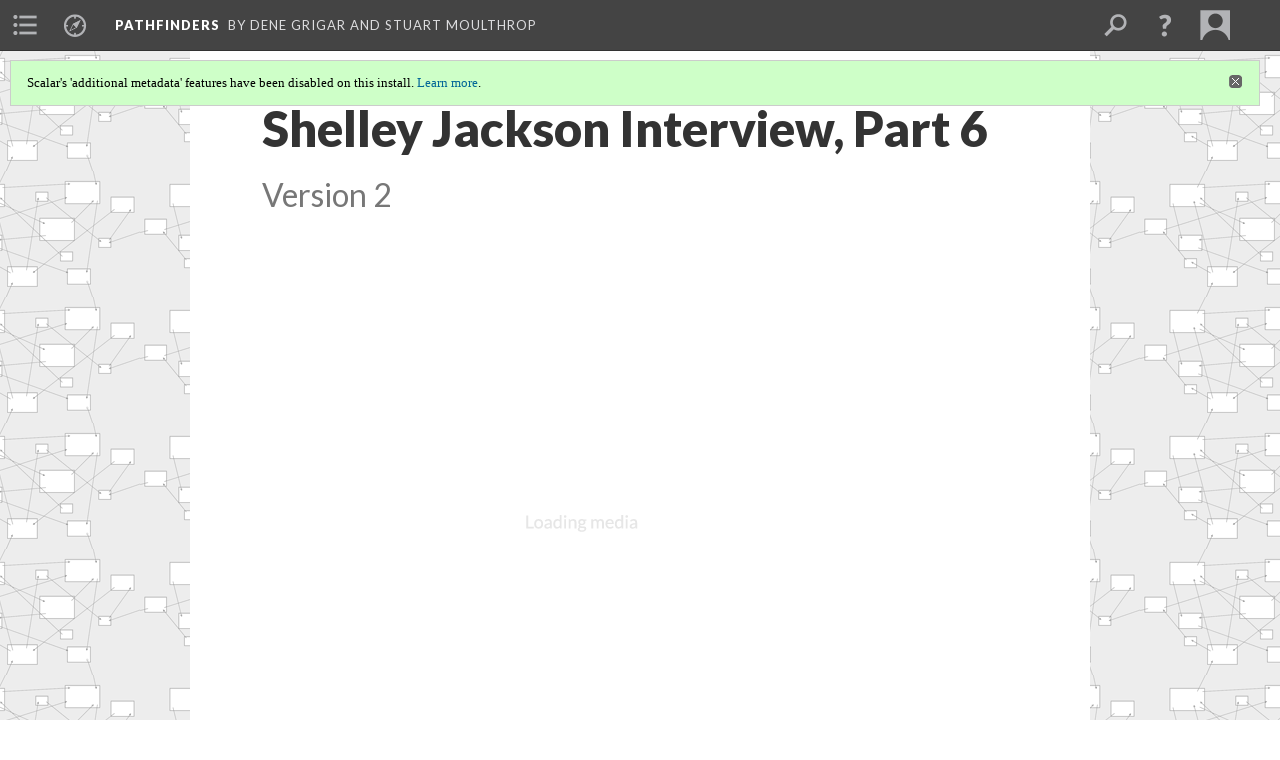

--- FILE ---
content_type: text/html; charset=UTF-8
request_url: https://scalar.usc.edu/works/pathfinders/shelley-jackson-interview-part-6.2
body_size: 43617
content:
<?xml version="1.0" encoding="UTF-8"?>
<!DOCTYPE html>
<html xml:lang="en" lang="en"
	xmlns:rdf="http://www.w3.org/1999/02/22-rdf-syntax-ns#"
	xmlns:rdfs="http://www.w3.org/2000/01/rdf-schema#"
	xmlns:dc="http://purl.org/dc/elements/1.1/"
	xmlns:dcterms="http://purl.org/dc/terms/"
	xmlns:ctag="http://commontag.org/ns#"
	xmlns:art="http://simile.mit.edu/2003/10/ontologies/artstor#"
	xmlns:sioc="http://rdfs.org/sioc/ns#"
	xmlns:sioctypes="http://rdfs.org/sioc/types#"
	xmlns:foaf="http://xmlns.com/foaf/0.1/"
	xmlns:owl="http://www.w3.org/2002/07/owl#"
	xmlns:ov="http://open.vocab.org/terms/"
	xmlns:oac="http://www.openannotation.org/ns/"
	xmlns:scalar="http://scalar.usc.edu/2012/01/scalar-ns#"
	xmlns:shoah="http://tempuri.org/"
	xmlns:prov="http://www.w3.org/ns/prov#"
	xmlns:exif="http://ns.adobe.com/exif/1.0/"
	xmlns:iptc="http://ns.exiftool.ca/IPTC/IPTC/1.0/"
	xmlns:bibo="http://purl.org/ontology/bibo/"
	xmlns:id3="http://id3.org/id3v2.4.0#"
	xmlns:dwc="http://rs.tdwg.org/dwc/terms/"
	xmlns:vra="http://purl.org/vra/"
	xmlns:cp="http://scalar.cdla.oxycreates.org/commonplace/terms/"
	xmlns:tk="http://localcontexts.org/tk/"
	xmlns:gpano="http://ns.google.com/photos/1.0/panorama/"
>
<head>
<title>Shelley Jackson Interview, Part 6</title>
<base href="https://scalar.usc.edu/works/pathfinders/shelley-jackson-interview-part-6.2" />
<meta name="description" content="The video file is saved as a high-quality 1280x720, compressed MPEG-4 Movie (.mp4) H.264 codec, with a high-quality audio track (.aac). The duration is 7:47 minutes, streaming from the Vimeo video-sharing site." />
<meta name="viewport" content="initial-scale=1, maximum-scale=1" />
<meta http-equiv="Content-Type" content="text/html; charset=UTF-8" />
<meta property="og:title" content="Pathfinders: Shelley Jackson Interview, Part 6" />
<meta property="og:site_name" content="Pathfinders" />
<meta property="og:url" content="https://scalar.usc.edu/works/pathfinders/shelley-jackson-interview-part-6" />
<meta property="og:description" content="The video file is saved as a high-quality 1280x720, compressed MPEG-4 Movie (.mp4) H.264 codec, with a high-quality audio track (.aac). The duration is 7:47 minutes, streaming from the Vimeo video-sharing site." />
<meta property="og:image" content="https://scalar.usc.edu/works/pathfinders/media/background.png" />
<meta property="og:type" content="article" />
<link rel="canonical" href="https://scalar.usc.edu/works/pathfinders/shelley-jackson-interview-part-6" />
<link rel="shortcut icon" href="https://scalar.usc.edu/works/system/application/views/arbors/html5_RDFa/favicon_16.gif" />
<link rel="apple-touch-icon" href="https://scalar.usc.edu/works/system/application/views/arbors/html5_RDFa/favicon_114.jpg" />
<link id="urn" rel="scalar:urn" href="urn:scalar:version:390905" />
<link id="view" href="plain" />
<link id="default_view" href="plain" />
<link id="primary_role" rel="scalar:primary_role" href="http://scalar.usc.edu/2012/01/scalar-ns#Media" />
<link id="terms_of_service" rel="dcterms:accessRights" href="http://scalar.usc.edu/terms-of-service/" />
<link id="privacy_policy" rel="dcterms:accessRights" href="http://scalar.usc.edu/privacy-policy/" />
<link id="scalar_version" href="2.6.9
" />
<link id="book_id" href="3041" />
<link id="parent" href="https://scalar.usc.edu/works/pathfinders/" />
<link id="approot" href="https://scalar.usc.edu/works/system/application/" />
<link id="flowplayer_key" href="#$095b1678109acb79c61" />
<link id="soundcloud_id" href="55070ba50cb72b8e26f220916c4d54a3" />
<link id="recaptcha2_site_key" href="6Lf3KioTAAAAAO6t462Rf3diixP1vprCIcGBTcVZ" />
<link id="recaptcha_public_key" href="6LcXg8sSAAAAAHH0MII0Enz8_u4QHQdStcJY1YGM" />
<link id="hypothesis" href="true" />
<link id="external_direct_hyperlink" href="true" />
<link id="google_maps_key" href="AIzaSyBOttvbPzBW47HCrZ24RZHaftXtHVwuvFU" />
<link id="harvard_art_museums_key" href="" />
<link id="CI_elapsed_time" href="0.2009" />
<link type="text/css" rel="stylesheet" href="https://scalar.usc.edu/works/system/application/views/melons/cantaloupe/css/reset.css" />
<link type="text/css" rel="stylesheet" href="https://scalar.usc.edu/works/system/application/views/melons/cantaloupe/css/bootstrap.min.css" />
<link type="text/css" rel="stylesheet" href="https://scalar.usc.edu/works/system/application/views/melons/cantaloupe/css/bootstrap-accessibility.css" />
<link type="text/css" rel="stylesheet" href="https://scalar.usc.edu/works/system/application/views/melons/cantaloupe/../../widgets/mediaelement/css/annotorious.css" />
<link type="text/css" rel="stylesheet" href="https://scalar.usc.edu/works/system/application/views/melons/cantaloupe/../../widgets/mediaelement/mediaelement.css" />
<link type="text/css" rel="stylesheet" href="https://scalar.usc.edu/works/system/application/views/melons/cantaloupe/css/common.css" />
<link type="text/css" rel="stylesheet" href="https://scalar.usc.edu/works/system/application/views/melons/cantaloupe/css/scalarvis.css" />
<link type="text/css" rel="stylesheet" href="https://scalar.usc.edu/works/system/application/views/melons/cantaloupe/css/header.css" />
<link type="text/css" rel="stylesheet" href="https://scalar.usc.edu/works/system/application/views/melons/cantaloupe/css/widgets.css" />
<link type="text/css" rel="stylesheet" href="https://scalar.usc.edu/works/system/application/views/melons/cantaloupe/css/responsive.css" />
<link type="text/css" rel="stylesheet" href="https://scalar.usc.edu/works/system/application/views/melons/cantaloupe/css/timeline.css" />
<link type="text/css" rel="stylesheet" href="https://scalar.usc.edu/works/system/application/views/melons/cantaloupe/css/timeline.theme.scalar.css" />
<link type="text/css" rel="stylesheet" href="https://scalar.usc.edu/works/system/application/views/melons/cantaloupe/css/screen_print.css" media="screen,print" />
<script type="text/javascript" src="https://scalar.usc.edu/works/system/application/views/arbors/html5_RDFa/js/jquery-3.4.1.min.js"></script>
<script type="text/javascript" src="https://www.google.com/recaptcha/api.js?render=explicit"></script>
<script type="text/javascript" src="https://scalar.usc.edu/works/system/application/views/melons/cantaloupe/js/bootstrap.min.js"></script>
<script type="text/javascript" src="https://scalar.usc.edu/works/system/application/views/melons/cantaloupe/js/jquery.bootstrap-modal.js"></script>
<script type="text/javascript" src="https://scalar.usc.edu/works/system/application/views/melons/cantaloupe/js/jquery.bootstrap-accessibility.js"></script>
<script type="text/javascript" src="https://scalar.usc.edu/works/system/application/views/melons/cantaloupe/js/main.js"></script>
<script type="text/javascript" src="https://scalar.usc.edu/works/system/application/views/melons/cantaloupe/js/jquery.dotdotdot.js"></script>
<script type="text/javascript" src="https://scalar.usc.edu/works/system/application/views/melons/cantaloupe/js/jquery.scrollTo.min.js"></script>
<script type="text/javascript" src="https://scalar.usc.edu/works/system/application/views/melons/cantaloupe/js/scalarheader.jquery.js"></script>
<script type="text/javascript" src="https://scalar.usc.edu/works/system/application/views/melons/cantaloupe/js/scalarpage.jquery.js"></script>
<script type="text/javascript" src="https://scalar.usc.edu/works/system/application/views/melons/cantaloupe/js/scalarmedia.jquery.js"></script>
<script type="text/javascript" src="https://scalar.usc.edu/works/system/application/views/melons/cantaloupe/js/scalarmediadetails.jquery.js"></script>
<script type="text/javascript" src="https://scalar.usc.edu/works/system/application/views/melons/cantaloupe/js/scalarindex.jquery.js"></script>
<script type="text/javascript" src="https://scalar.usc.edu/works/system/application/views/melons/cantaloupe/js/scalarhelp.jquery.js"></script>
<script type="text/javascript" src="https://scalar.usc.edu/works/system/application/views/melons/cantaloupe/js/scalarcomments.jquery.js"></script>
<script type="text/javascript" src="https://scalar.usc.edu/works/system/application/views/melons/cantaloupe/js/scalarsearch.jquery.js"></script>
<script type="text/javascript" src="https://scalar.usc.edu/works/system/application/views/melons/cantaloupe/js/scalarvisualizations.jquery.js"></script>
<script type="text/javascript" src="https://scalar.usc.edu/works/system/application/views/melons/cantaloupe/js/scalarstructuredgallery.jquery.js"></script>
<script type="text/javascript" src="https://scalar.usc.edu/works/system/application/views/melons/cantaloupe/js/scalarwidgets.jquery.js"></script>
<script type="text/javascript" src="https://scalar.usc.edu/works/system/application/views/melons/cantaloupe/js/scalarlenses.jquery.js"></script>
<script type="text/javascript" src="https://scalar.usc.edu/works/system/application/views/melons/cantaloupe/js/jquery.tabbing.js"></script>
<style>
/*body {background: #333 url("media/background.png") repeat !important; 
}*/

iframe {width: 100%;}

.page {max-width: 90rem;}

.body_copy {max-width: 90rem;}

.mediaObject img  {border: 2px solid black; !important }

.bg_screen {border: 0px solid black;}

ol.path_of   {
   font-family: 'Lato', Arial, sans-serif !important;
   font-weight: 500;
   font-size: 1.1em;
   margin: auto;
    width: 75%;
    list-style-type: none;
    list-style-type: decimal !ie; /*IE 7- hack*/
    padding: 0;
    counter-reset: li-counter;
}

ol.path_of > li {
    position: relative;
    margin-bottom: 15px;
    padding: 1em;
    background-color: #d1d1d1;
    border: 1px solid black;
    background-image: url(media/background.png);
    background-repeat: repeat-y;
    background-position: 110% 0%;
    background-size: 25%;
}


ol.path_of > li:before {
    position: absolute;
    top:-1px;
    left: -1em;
    width: 1em;
    height: 1em;
    font-size: 1.5em;
    line-height: 0.94;
    text-align: center;
    color: #f5f5f5;
    background-color: #464646;
    content: counter(li-counter);
    counter-increment: li-counter;
}


.fancyline:first-line {
font-size:1.2em;
font-weight: 500;
font-family: Georgia;
letter-spacing: 0.1em;
line-height: 2em;
display: inline-block;
margin-top: 2%;
}

pre {
    white-space: normal !important;
    word-wrap: break-word !important;
    word-break: keep-all !important;
}

h6  {
  display: block;
  width: 90% !important;
  margin: 5% auto !important;
  padding: 5% !important;
  font-size: 1em !important;
  line-height: 1.3 !important;
  color: #333 !important;
  background-color: #f5f5f5 !important;
  border: 1px solid #000 !important;
  border-radius: 4px !important;
  font-family: Courier, monospace !important;
  font-weight: normal !important;
  clear: both !important;
}


.logos {
padding-bottom: 20px;
}

.logos img {
float: left;
margin-right: 15px;
border: 0px solid black;
height: 60px;
}

.clear {
clear:both;
}

</style>
<script>
<!-- Start of StatCounter Code for Default Guide -->
<script type="text/javascript">
var sc_project=10411148; 
var sc_invisible=1; 
var sc_security="a12c693c"; 
var scJsHost = (("https:" == document.location.protocol) ?
"https://secure." : "http://www.");
document.write("<sc"+"ript type='text/javascript' src='" +
scJsHost+
"statcounter.com/counter/counter.js'></"+"script>");
</script>
<noscript><div class="statcounter"><a title="web counter"
href="http://statcounter.com/" target="_blank"><img
class="statcounter"
src="http://c.statcounter.com/10411148/0/a12c693c/1/"
alt="web counter"></a></div></noscript>
<!-- End of StatCounter Code for Default Guide -->

</script>
</head>
<body class="primary_role_media" style="background-image:url(https://scalar.usc.edu/works/pathfinders/media/background.png);">

<article role="main">
	<header>
		<noscript><div class="error notice-js-required"><p>This site requires Javascript to be turned on. Please <a href="http://www.btny.purdue.edu/enablejavascript.html">enable Javascript</a> and reload the page.</p></div></noscript>
		<div class="scalarnotice notice-book-msg" style="display:none;" data-cookie="ci_hide_scalar_book_msg">Scalar's 'additional metadata' features have been disabled on this install. <a href="https://scalar.usc.edu">Learn more</a>.</div>
		<!-- Book -->
		<span resource="https://scalar.usc.edu/works/pathfinders" typeof="scalar:Book">
			<span property="dcterms:title" content="Pathfinders"><a id="book-title" href="https://scalar.usc.edu/works/pathfinders/index"><span data-hypothesis="true">Pathfinders</span></a></span>
			<a class="metadata" tabindex="-1" inert rel="dcterms:hasPart" href="https://scalar.usc.edu/works/pathfinders/shelley-jackson-interview-part-6"></a>
			<a class="metadata" tabindex="-1" inert rel="dcterms:tableOfContents" href="https://scalar.usc.edu/works/pathfinders/toc"></a>
			<a class="metadata" tabindex="-1" inert rel="sioc:has_owner" href="https://scalar.usc.edu/works/pathfinders/users/3848#index=1&role=author&listed=1"></a>
			<a class="metadata" tabindex="-1" inert rel="sioc:has_owner" href="https://scalar.usc.edu/works/pathfinders/users/3847#index=2&role=author&listed=1"></a>
			<a class="metadata" tabindex="-1" inert rel="dcterms:publisher" href="https://scalar.usc.edu/works/pathfinders/publisher"></a>
		</span>
		<span inert resource="https://scalar.usc.edu/works/pathfinders/toc" typeof="scalar:Page">
			<span class="metadata" property="dcterms:title">Main Menu</span>
			<a class="metadata" tabindex="-1" rel="dcterms:references" href="https://scalar.usc.edu/works/pathfinders/introduction#index=1"></a>
			<a class="metadata" tabindex="-1" rel="dcterms:references" href="https://scalar.usc.edu/works/pathfinders/judy-malloy#index=2"></a>
			<a class="metadata" tabindex="-1" rel="dcterms:references" href="https://scalar.usc.edu/works/pathfinders/john-mcdaid#index=3"></a>
			<a class="metadata" tabindex="-1" rel="dcterms:references" href="https://scalar.usc.edu/works/pathfinders/shelley-jackson#index=4"></a>
			<a class="metadata" tabindex="-1" rel="dcterms:references" href="https://scalar.usc.edu/works/pathfinders/bill-bly#index=5"></a>
			<a class="metadata" tabindex="-1" rel="dcterms:references" href="https://scalar.usc.edu/works/pathfinders/traversals-and-interviews-documentation#index=6"></a>
			<a class="metadata" tabindex="-1" rel="dcterms:references" href="https://scalar.usc.edu/works/pathfinders/authors-bios#index=7"></a>
			<a class="metadata" tabindex="-1" rel="dcterms:references" href="https://scalar.usc.edu/works/pathfinders/references-and-for-further-reading#index=8"></a>
		</span>
		<span inert resource="https://scalar.usc.edu/works/pathfinders/introduction" typeof="scalar:Composite">
			<a class="metadata" tabindex="-1" rel="dcterms:hasVersion" href="https://scalar.usc.edu/works/pathfinders/introduction.192"></a>
			<a class="metadata" tabindex="-1" rel="dcterms:isPartOf" href="https://scalar.usc.edu/works/pathfinders"></a>
		</span>
		<span inert resource="https://scalar.usc.edu/works/pathfinders/introduction.192" typeof="scalar:Version">
			<span class="metadata" property="dcterms:title">Introduction to Pathfinders</span>
			<span class="metadata" property="dcterms:description">An introduction to Pathfinders with detailed information about the project</span>
			<a class="metadata" tabindex="-1" rel="dcterms:isVersionOf" href="https://scalar.usc.edu/works/pathfinders/introduction"></a>
		</span>
		<span inert resource="https://scalar.usc.edu/works/pathfinders/judy-malloy" typeof="scalar:Composite">
			<a class="metadata" tabindex="-1" rel="dcterms:hasVersion" href="https://scalar.usc.edu/works/pathfinders/judy-malloy.97"></a>
			<a class="metadata" tabindex="-1" rel="dcterms:isPartOf" href="https://scalar.usc.edu/works/pathfinders"></a>
		</span>
		<span inert resource="https://scalar.usc.edu/works/pathfinders/judy-malloy.97" typeof="scalar:Version">
			<span class="metadata" property="dcterms:title">Judy Malloy's Uncle Roger</span>
			<span class="metadata" property="dcterms:description">Judy Malloy's Opening Page</span>
			<a class="metadata" tabindex="-1" rel="dcterms:isVersionOf" href="https://scalar.usc.edu/works/pathfinders/judy-malloy"></a>
		</span>
		<span inert resource="https://scalar.usc.edu/works/pathfinders/john-mcdaid" typeof="scalar:Composite">
			<a class="metadata" tabindex="-1" rel="dcterms:hasVersion" href="https://scalar.usc.edu/works/pathfinders/john-mcdaid.52"></a>
			<a class="metadata" tabindex="-1" rel="dcterms:isPartOf" href="https://scalar.usc.edu/works/pathfinders"></a>
		</span>
		<span inert resource="https://scalar.usc.edu/works/pathfinders/john-mcdaid.52" typeof="scalar:Version">
			<span class="metadata" property="dcterms:title">John McDaid's Uncle Buddy's Phantom Funhouse</span>
			<span class="metadata" property="dcterms:description">John McDaid's opening page for Uncle Buddy's Phantom Funhouse</span>
			<a class="metadata" tabindex="-1" rel="dcterms:isVersionOf" href="https://scalar.usc.edu/works/pathfinders/john-mcdaid"></a>
		</span>
		<span inert resource="https://scalar.usc.edu/works/pathfinders/shelley-jackson" typeof="scalar:Composite">
			<a class="metadata" tabindex="-1" rel="dcterms:hasVersion" href="https://scalar.usc.edu/works/pathfinders/shelley-jackson.29"></a>
			<a class="metadata" tabindex="-1" rel="dcterms:isPartOf" href="https://scalar.usc.edu/works/pathfinders"></a>
		</span>
		<span inert resource="https://scalar.usc.edu/works/pathfinders/shelley-jackson.29" typeof="scalar:Version">
			<span class="metadata" property="dcterms:title">Shelley Jackson's Patchwork Girl</span>
			<span class="metadata" property="dcterms:description">This is the opening page of the Jackson Reading Path for Patchwork Girl</span>
			<a class="metadata" tabindex="-1" rel="dcterms:isVersionOf" href="https://scalar.usc.edu/works/pathfinders/shelley-jackson"></a>
		</span>
		<span inert resource="https://scalar.usc.edu/works/pathfinders/bill-bly" typeof="scalar:Composite">
			<a class="metadata" tabindex="-1" rel="dcterms:hasVersion" href="https://scalar.usc.edu/works/pathfinders/bill-bly.93"></a>
			<a class="metadata" tabindex="-1" rel="dcterms:isPartOf" href="https://scalar.usc.edu/works/pathfinders"></a>
		</span>
		<span inert resource="https://scalar.usc.edu/works/pathfinders/bill-bly.93" typeof="scalar:Version">
			<span class="metadata" property="dcterms:title">Bill Bly's We Descend</span>
			<span class="metadata" property="dcterms:description">Bill Bly's opening page</span>
			<a class="metadata" tabindex="-1" rel="dcterms:isVersionOf" href="https://scalar.usc.edu/works/pathfinders/bill-bly"></a>
		</span>
		<span inert resource="https://scalar.usc.edu/works/pathfinders/traversals-and-interviews-documentation" typeof="scalar:Composite">
			<a class="metadata" tabindex="-1" rel="dcterms:hasVersion" href="https://scalar.usc.edu/works/pathfinders/traversals-and-interviews-documentation.9"></a>
			<a class="metadata" tabindex="-1" rel="dcterms:isPartOf" href="https://scalar.usc.edu/works/pathfinders"></a>
		</span>
		<span inert resource="https://scalar.usc.edu/works/pathfinders/traversals-and-interviews-documentation.9" typeof="scalar:Version">
			<span class="metadata" property="dcterms:title">Traversals and Interviews Documentation</span>
			<span class="metadata" property="dcterms:description">The documentation used for the traversals and Interviews</span>
			<a class="metadata" tabindex="-1" rel="dcterms:isVersionOf" href="https://scalar.usc.edu/works/pathfinders/traversals-and-interviews-documentation"></a>
		</span>
		<span inert resource="https://scalar.usc.edu/works/pathfinders/authors-bios" typeof="scalar:Composite">
			<a class="metadata" tabindex="-1" rel="dcterms:hasVersion" href="https://scalar.usc.edu/works/pathfinders/authors-bios.67"></a>
			<a class="metadata" tabindex="-1" rel="dcterms:isPartOf" href="https://scalar.usc.edu/works/pathfinders"></a>
		</span>
		<span inert resource="https://scalar.usc.edu/works/pathfinders/authors-bios.67" typeof="scalar:Version">
			<span class="metadata" property="dcterms:title">Authors' and Contributors' Bios</span>
			<span class="metadata" property="dcterms:description">The bios of those who authored and produced Pathfinders</span>
			<a class="metadata" tabindex="-1" rel="dcterms:isVersionOf" href="https://scalar.usc.edu/works/pathfinders/authors-bios"></a>
		</span>
		<span inert resource="https://scalar.usc.edu/works/pathfinders/references-and-for-further-reading" typeof="scalar:Composite">
			<a class="metadata" tabindex="-1" rel="dcterms:hasVersion" href="https://scalar.usc.edu/works/pathfinders/references-and-for-further-reading.44"></a>
			<a class="metadata" tabindex="-1" rel="dcterms:isPartOf" href="https://scalar.usc.edu/works/pathfinders"></a>
		</span>
		<span inert resource="https://scalar.usc.edu/works/pathfinders/references-and-for-further-reading.44" typeof="scalar:Version">
			<span class="metadata" property="dcterms:title">References and For Further Reading</span>
			<span class="metadata" property="dcterms:description">Books, essays, and non-print media informing Pathfinders</span>
			<a class="metadata" tabindex="-1" rel="dcterms:isVersionOf" href="https://scalar.usc.edu/works/pathfinders/references-and-for-further-reading"></a>
		</span>
		<span resource="https://scalar.usc.edu/works/pathfinders/users/3848" typeof="foaf:Person">
			<span class="metadata" aria-hidden="true" property="foaf:name">Dene Grigar</span>
			<a class="metadata" tabindex="-1" aria-hidden="true" rel="foaf:homepage" href="http://www.nouspace.net/dene"></a>
			<span class="metadata" aria-hidden="true" property="foaf:mbox_sha1sum">ae403ae38ea2a2cccdec0313e11579da14c92f28</span>
		</span>
		<span resource="https://scalar.usc.edu/works/pathfinders/users/3847" typeof="foaf:Person">
			<span class="metadata" aria-hidden="true" property="foaf:name">Stuart Moulthrop</span>
			<span class="metadata" aria-hidden="true" property="foaf:mbox_sha1sum">9c9acb26cbb23cd18ff78c8d37fb155e3ea862a5</span>
		</span>
		<span inert resource="https://scalar.usc.edu/works/pathfinders/publisher" typeof="scalar:Page">
			<span class="metadata" property="dcterms:title"><a href="http://dtc-wsuv.org/cmdc/nouspace-pub/">Nouspace Publications | Washington State University Vancouver</a></span>
			<a class="metadata" tabindex="-1" rel="art:thumbnail" href="https://scalar.usc.edu/works/pathfinders/media/publisher_thumbnail.png"></a>
		</span>
		<!-- Page -->
		<h1 property="dcterms:title">Shelley Jackson Interview, Part 6</h1>
		<span resource="https://scalar.usc.edu/works/pathfinders/shelley-jackson-interview-part-6" typeof="scalar:Media">
			<a class="metadata" tabindex="-1" inert rel="dcterms:hasVersion" href="https://scalar.usc.edu/works/pathfinders/shelley-jackson-interview-part-6.2"></a>
			<a class="metadata" tabindex="-1" inert rel="dcterms:isPartOf" href="https://scalar.usc.edu/works/pathfinders"></a>
			<span class="metadata" aria-hidden="true" property="scalar:isLive">1</span>
			<a class="metadata" tabindex="-1" aria-hidden="true" rel="prov:wasAttributedTo" href="https://scalar.usc.edu/works/pathfinders/users/3849"></a>
			<span class="metadata" aria-hidden="true" property="dcterms:created">2015-04-28T11:54:23-07:00</span>
			<a class="metadata" tabindex="-1" aria-hidden="true" rel="scalar:urn" href="urn:scalar:content:144481"></a>
		</span>
		<span resource="https://scalar.usc.edu/works/pathfinders/users/3849" typeof="foaf:Person">
			<span class="metadata" aria-hidden="true" property="foaf:name">Will Luers</span>
			<span class="metadata" aria-hidden="true" property="foaf:mbox_sha1sum">2f0376b300f2ff7145f4f5c8f06d3ab51e0c730d</span>
		</span>
		<span class="metadata" inert id="book-id">3041</span>
		<a class="metadata" tabindex="-1" inert rel="dcterms:isVersionOf" href="https://scalar.usc.edu/works/pathfinders/shelley-jackson-interview-part-6"></a>
		<span class="metadata" aria-hidden="true" property="ov:versionnumber">2</span>
		<span class="metadata" aria-hidden="true" property="dcterms:description">The video file is saved as a high-quality 1280x720, compressed MPEG-4 Movie (.mp4) H.264 codec, with a high-quality audio track (.aac). The duration is 7:47 minutes, streaming from the Vimeo video-sharing site.</span>
		<a class="metadata" tabindex="-1" aria-hidden="true" rel="art:url" href="https://vimeo.com/114482962"></a>
		<span class="metadata" aria-hidden="true" property="scalar:defaultView">plain</span>
		<a class="metadata" tabindex="-1" aria-hidden="true" rel="prov:wasAttributedTo" href="https://scalar.usc.edu/works/pathfinders/users/5411"></a>
		<span class="metadata" aria-hidden="true" property="dcterms:created">2015-05-27T22:00:19-07:00</span>
		<a class="metadata" tabindex="-1" aria-hidden="true" rel="scalar:urn" href="urn:scalar:version:390905"></a>
		<span resource="https://scalar.usc.edu/works/pathfinders/users/5411" typeof="foaf:Person">
			<span class="metadata" aria-hidden="true" property="foaf:name">Madeleine Philbrook</span>
			<span class="metadata" aria-hidden="true" property="foaf:mbox_sha1sum">793490c7e41f4e0efe523b50970c1632a02f214b</span>
		</span>
	</header>
	<span property="sioc:content"></span>

	<section>
		<h1>This page is referenced by:</h1>
		<ul class="has_reference">
			<li>
				<a inert rel="dcterms:isReferencedBy" href="https://scalar.usc.edu/works/pathfinders/jacksons-interview.50"></a>
				<span resource="https://scalar.usc.edu/works/pathfinders/jacksons-interview" typeof="scalar:Composite">
					<a inert rel="dcterms:hasVersion" href="https://scalar.usc.edu/works/pathfinders/jacksons-interview.50"></a>
					<span class="metadata" aria-hidden="true" property="scalar:isLive">1</span>
					<a class="metadata" tabindex="-1" aria-hidden="true" rel="prov:wasAttributedTo" href="https://scalar.usc.edu/works/pathfinders/users/3848"></a>
					<span class="metadata" aria-hidden="true" property="dcterms:created">2015-01-19T10:52:06-08:00</span>
					<a class="metadata" tabindex="-1" aria-hidden="true" rel="scalar:urn" href="urn:scalar:content:116777"></a>
				</span>
				<span inert resource="https://scalar.usc.edu/works/pathfinders/jacksons-interview.50" typeof="scalar:Version">
					<span property="dcterms:title" content="The Interview with Shelley Jackson about Patchwork Girl">
						<a href="https://scalar.usc.edu/works/pathfinders/jacksons-interview">The Interview with Shelley Jackson about Patchwork Girl</a>
					</span>
					<a rel="dcterms:isVersionOf" href="https://scalar.usc.edu/works/pathfinders/jacksons-interview"></a>
					<span class="metadata" aria-hidden="true" property="ov:versionnumber">50</span>
					<span class="metadata" aria-hidden="true" property="dcterms:description">A collection of video files documenting an interview with Shelley Jackson, author of "Patchwork Girl."</span>
					<span class="metadata" aria-hidden="true" property="scalar:defaultView">plain</span>
					<a class="metadata" tabindex="-1" aria-hidden="true" rel="prov:wasAttributedTo" href="https://scalar.usc.edu/works/pathfinders/users/3847"></a>
					<span class="metadata" aria-hidden="true" property="dcterms:created">2015-05-30T13:17:36-07:00</span>
					<a class="metadata" tabindex="-1" aria-hidden="true" rel="scalar:urn" href="urn:scalar:version:392911"></a>
					<span class="metadata" property="sioc:content"><p><a class="inline" resource="media/shelley-jackson-being-interviewed-about-patchwork-girl" data-size="large" data-align="center" data-caption="description" href="media/jackson-interview.jpg"></a></p><div class="fancyline">This interview of Shelley Jackson, conducted by Dene Grigar, took place on Friday, October 18, 2013 in the Electronic Literature Lab at Washington State University Vancouver as part of the <em>Pathfinders</em> project.&nbsp;The interview is divided into nine videos and provides insights into the development of the work. The commentary is written by Moulthrop.<br />&nbsp;</div><div><strong><a resource="shelly-jackson-interview-part-1" data-display-content-preview-box="true" href="https://vimeo.com/groups/301152/videos/114482904">Jackson, Interview 1, &quot;Exploring Hypertext Remix&quot;</a></strong><br />Jackson and Grigar discuss the tension between fragmentation, which some see to be an essential quality of hypertext, and the literary idea of unity.&nbsp;Jackson resists that idea that hypertext works against the unity of literary writing, pointing out that the very conception of the work joins her writing to previous print sources.&nbsp;There is a discussion of feminist theory from the 1970s and 1980s, especially French feminism, and Jackson&#39;s engagement with the idea of plural identity, ostensibly as an aspect of feminine consciousness (an idea for which she shows some skepticism).<br /><br />Jackson reflects on the experience of returning to <em>Patchwork Girl</em> after nearly 20 years, saying that she had initial anxiety but ultimately feels &quot;proud&quot; of the writing she has done -- though dissatisfied with the gap between her artistic intention and the limitations imposed by Storyspace.<br />&nbsp;</div><div><strong><a resource="shelley-jackson-interview-part-2" data-size="medium" data-align="right" data-caption="description" href="https://vimeo.com/114482905">Jackson, Interview 2, &quot;Reflections&quot;</a></strong><br />Grigar asks what Jackson might have done (or might do) differently if re-writing <em>Patchwork Girl</em> with more contemporary software.&nbsp;Jackson resists the idea, explaining that <em>Patchwork Girl</em> emerged from the specifics of Storyspace, especially its visual signature of boxes in rows, which suggested to her both the Graveyard (headstones) and a patchwork quilt.&nbsp;The work &quot;is about text as body,&quot; and is in some sense inseparable from its (technical) embodiment.&nbsp;A smoother, more intuitive interface wouldn&#39;t do.&nbsp;The work needs it discontinuities, its patches.<br /><br />Jackson talks about the history of <em>Patchwork Girl</em>, noting that it began with the final assignment in George P. Landow&#39;s graduate theory class at Brown in 1993 or 1994, where students were required to create a hypertext.&nbsp;In some sense, <em>Patchwork Girl</em> began as a series of doodles in the margins of Jackson&#39;s notebook &quot;while listening to [Landow] lecture.&quot;&nbsp;These were images of monstrous, scarred, female bodies.<br /><br />As Jackson goes on, she connects the Landow sketches to an earlier academic encounter, a course taught by the poststructuralist theorist Avital Ronell (most famous for <em>The Telephone Book</em>) at Berkeley in the early 1990s, before Jackson came to Brown.&nbsp;Jackson says she has never acknowledged her &quot;debt&quot; to Ronell&nbsp;and is now correcting the omission.&nbsp;From Ronell she learned that it was possible to read older, traditional literature through the lens of contemporary theory.&nbsp;So began a fascination with <em>Frankenstein</em> (covered in the Ronell class)&nbsp;and particularly with the &quot;chopped-off&quot; story of the female monster.<br /><br />DG: Had you read <em>The Telephone Book</em> before writing <em>Patchwork Girl</em>?&nbsp; SJ:&nbsp; &quot;I had fingered it.&quot;<br />&nbsp;</div><div><strong><a resource="shelley-jackson-interview-part-3" data-size="medium" data-align="right" data-caption="description" href="https://vimeo.com/114482906">Jackson, Interview 3, &quot;Stitching the Patchwork Girl&quot;</a></strong><br />The immediate product of the Landow course was a &quot;meta-hypertext&quot; about female identity, materiality, and bodies: &quot;the gnarl of theoretical concerns that informs my project.&quot;&nbsp;One of her Brown professors, Coover or Landow, showed the work to Mark Bernstein of Eastgate, who proposed to publish, though Jackson deferred the offer, wishing to expand and complete the work.<br /><br />The earliest part of <em>Patchwork Girl</em> was a series of theoretical meditations, along with the first part of the monster&#39;s story.&nbsp;The rest of the story came later, along with Quilt, Graveyard (and possibly Broken Accents, unless that is the older &quot;theoretical&quot; part).&nbsp;Quilt and Graveyard both reflect Jackson&#39;s interest in fragmentation and discontinuity.<br /><br />Grigar asks Jackson to relate these properties to her encounter with Storyspace as a tool, asking if Jackson had considered using other hypertext or hypermedia tools at the time.&nbsp;She did not, and explains that she was strongly attracted to Storyspace, liking particularly how she could see links and move passages of text around in a spatial context.<br /><br />Jackson explains that she thinks even of traditional, linear works as composed of moveable bits and pieces, so Storyspace was something of a revelation.&nbsp;&quot;You can thank Mark Bernstein for that.&quot;<br />&nbsp;</div><div><strong><a resource="shelley-jackson-interview-part-4" data-size="medium" data-align="right" data-caption="description" href="https://vimeo.com/114482907">Jackson, Interview 4, &quot;Revolutionary Patches&quot;</a></strong><br />Grigar asks a hard question (for which we can blame Stuart Moulthrop): <em>What would you consider the most significant innovation of</em> <em>Patchwork Girl?&nbsp;</em> &quot;This is the sort of question you shouldn&#39;t have to answer about your own work,&quot; says Jackson (fairly enough) -- but she goes on to offer a &quot;long answer&quot; to the inappropriate question.<br /><br />Jackson notes that the mainstream print world hasn&#39;t moved much further toward an embrace of discontinuity and fragmentation than it had in the mid-1990s.&nbsp;There is a &quot;bizarre rhetoric&quot; in popular criticism about the &quot;naturalness of linear story form.&quot;&nbsp;So a first cut at <em>Patchwork Girl</em>&#39;s innovation would be the way it stands against this tendency.<br /><br />Beyond that, Jackson notes that she found herself &quot;standing on the coast of a new world,&quot; as she considered what would be possible with emerging media.&nbsp;DG: &quot;Do you still feel that way?&quot;&nbsp; Jackson:&nbsp; &quot;I do.&quot;<br /><br />She goes on, wondering why literary critics and writers are so averse to &quot;play.&quot;&nbsp;Why so much anxiety about the way new work integrates with old? <em>Patchwork Girl</em> does not invalidate Dickens.&nbsp;&quot;I might prefer to read Dickens instead of <em>Patchwork Girl</em>&quot; -- though, she adds, &quot;that doesn&#39;t mean there shouldn&#39;t be a <em>Patchwork Girl</em>.&quot;<br /><br />Jackson turns to other threads of innovation, such as the incorporation of media elements besides type.&nbsp;Her visual aesthetic in <em>Patchwork Girl</em> was &quot;deliberately retro,&quot; based on the early graphics program MacPaint, already obsolete in the early nineties: using it was &quot;like working in woodcut.&quot;&nbsp;Aiming at a &quot;retro&quot; aesthetic was a way to assert the linkage of old and new.<br /><br />She also speculates on her experiments with nonlinearity without using devices such as footnotes, indexes, or loose-bound pages; though she notes somewhat ruefully that reading <em>Patchwork Girl</em> is not much easier than it is to read experimental print works produced with those devices.<br />&nbsp;</div><div><strong><a resource="shelley-jackson-interview-part-5" data-size="medium" data-align="right" data-caption="description" href="https://vimeo.com/114482908">Jackson, Interview 5, &quot;Thinking Outside the Screen&quot;</a></strong><br />Grigar asks about constraints, affordances, and more about the influence of the medium on the message in <em>Patchwork Girl</em>.&nbsp;This brings to mind <em>Tristram Shandy</em>, which Jackson says she regularly teaches in her writing courses, and the fact that students bring in editions of Sterne in which the original conception is badly betrayed -- with the famous Black Page reduced a black box, for instance.&nbsp;How do we draw the boundaries of a literary text?&nbsp; What belongs to the text?<br /><br />Thinking about these questions has pushed Jackson beyond both the page and the screen, into projects that explore the way literature lives in a larger world.&nbsp;Books, she says, now seem to her not at all identical with the words on their pages.&nbsp;In encountering a book, we have to think about the entire cultural/commercial machine that accounts for its existence.<br /><br />Grigar turns to the planning and compositional work that underlies <em>Patchwork Girl</em>.&nbsp;There was &quot;a lot of trial and error,&quot; Jackson notes.&nbsp;She reveals that there was at some point an aborted draft of <em>Patchwork Girl</em>, in which all the words were as intensely linked as possible, producing a &quot;Brillo pad&quot; of swarming connections. Finding this structure unacceptable, she started over:&nbsp;&quot;So I just erased all the links!&quot;&nbsp;[Note the delight with which this is said.]&nbsp;The current text grew out of a more considered deployment of links in discrete lines and threads.<br /><br />The &quot;Broken Accents&quot; section is indeed the remnant of that aborted first draft, and the most densely linked part of <em>Patchwork Girl</em>.<br />&nbsp;</div><div><strong><a resource="shelley-jackson-interview-part-6" data-size="medium" data-align="right" data-caption="description" href="https://vimeo.com/114482962">Jackson, Interview 6, &quot;Influences&quot;</a></strong><br />Grigar asks about influences:&nbsp; Landow, Coover, Ronell, Haraway -- Mary Shelley, obviously -- but others?&nbsp; And what about the influence of Jackson&#39;s work on other hypertextualists?<br /><br />Jackson calls to mind Judd Morrissey and Lori Talley&#39;s work, <em>My Name is Captain, Captain</em> (also published by Eastgate).&nbsp;Like Morrissey and Talley&#39;s earlier <em>Jew&#39;s Daughter</em>, this piece subverts the conventional node-link transitions of hypertext.&nbsp;Any word in these works is useable for transition, but instead of flipping to a defined page when a word is clicked, the work rebuilds its text computationally on the basis of the given word.<br /><br />Jackson praises the way this work &quot;pulled the rug out from under you but still somehow retained continuity and a sense of narrative presence.&quot;&nbsp;She laments the celebration of hypertextuality for its own sake and insists on a productive &quot;tension&quot; between a conventional kind of reading, &quot;giving the words substantial weight&quot; versus disorientation and the obligation of the reader to take active part.&nbsp;In this respect she is more interested in longer-form versions of electronic writing rather than the intensely fragmented versions of hypertext that came after the first Eastgate works.<br /><br />This part of the interview ends with Grigar asking about Jackson&#39;s awareness of women in hypertextual writing, and the critical reception of her work.&nbsp;Jackson has no answer here, saying she is &quot;averse to reading about myself,&quot; and therefore unaware of critical responses.<br />&nbsp;</div><div><strong><a resource="shelley-jackson-interview-part-7" data-size="medium" data-align="right" data-caption="description" href="https://vimeo.com/114496137">Jackson, Interview 7, &quot;After Patchwork Girl&quot;</a></strong><br />Grigar asks about literary life after<em> Patchwork Girl</em>: How has Jackson moved from then to now, and what sorts of continuity exist?&nbsp;This will be a long answer, Jackson warns; looking back, though, she finds it interesting how much her work seems related to <em>Patchwork Girl</em>.<br /><br />Immediately after <em>Patchwork Girl</em>, she wrote the semi-autobiographical Web piece <em>My Body</em>, then the story collection <em>Melancholy of Anatomy</em>, which like <em>Patchwork Girl</em> is an attempt to explore particularity (body parts and fluids) within the context of a unifying scheme (the medieval Humours) -- but circular rather than linear.<br /><br />Her novel <em>Half Life</em> is about conjoined twins, hence monstrosity, and &quot;the fuzzy boundaries of the self.&quot;&nbsp;It features a two-headed narrator who is never sure which head is doing the writing, and a &quot;barely held cohesion of text mappable onto a body.&quot;<br /><br /><em>Skin</em> is an ongoing effort to write a story onto the bodies of human participants, who will go out into the world and &quot;remix themselves.&quot;&nbsp;&quot;<em>Skin</em> is what the <em>Patchwork Girl</em> became after she fell apart.&quot;<br /><br />Jackson is currently finishing a novel-length project about a fictional school in which students with speech impediments are trained to channel the dead.&nbsp; It&#39;s about being haunted by the speech of other selves, and the fundamental unoriginality of language.&nbsp; &quot;There isn&#39;t an essential self.&quot; [Jackson read from this work at her Public Lecture during her Pathfinders visit.]<br /><br />Grigar turns to the question of the intended or ideal reader.&nbsp;One answer is George P. Landow, for whom the first version of <em>Patchwork Girl</em> was meant.&nbsp;(This is said somewhat playfully.)&nbsp;Beyond Landow, her ideal reader was &quot;someone who was alert to the theoretical implications;&quot; or &quot;an imaginary someone like me.&quot;<br />&nbsp;</div><div><strong><a resource="shelley-jackson-interview-part-8" data-size="medium" data-align="right" data-caption="description" href="https://vimeo.com/114482963">Jackson, Interview 8, &quot;Interpretations&quot;</a></strong><br />Grigar asks if Jackson feels she has been in any sense misread.&nbsp;Jackson regrets that some (many?) critical readers of hypertext have had &quot;a pre-existing critical agenda,&quot; either to celebrate or denigrate new media.&nbsp;This results in readings that concentrate too much on technology and technique, and not enough on the larger sigificance of the work.&nbsp;&quot;It&#39;s like reading <em>Tristram Shandy</em> exclusively as a demonstration of [Sterne&#39;s] theories about the book.&quot;&nbsp;Experimental books are not &quot;treatises on bookness.&quot;<br /><br />&quot;I would like to have a reader who is . . .&nbsp;trying to see what [the work] is in itself, and not only as a representation of a class of experiments.&quot;<br /><br />DG: Could hypertext have come (or will it come) closer to the mainstream?&nbsp;Jackson responds by wondering why anyone would want that.&nbsp;&quot;Experimental literature has no mass audience.&quot;<br />&nbsp;</div><div><strong><a resource="shelley-jackson-interview-part-9" data-size="medium" data-align="right" data-caption="description" href="https://vimeo.com/114482965">Jackson, Interview 9, &quot;Examining Obsolescence&quot;</a></strong><br />DG: How do you feel about our attempt to hold onto <em>Patchwork Girl</em>?<br /><br />Jackson:&nbsp;&quot;The desire to hold [things] together is doomed and unhealthy . . . .&nbsp;Literature is a way to learn to let go of ourselves.&quot;&nbsp;So trying to hold onto any authorial self, or product of same, is &quot;hypocritical.&quot;<br /><br />&quot;Having said that . . .&quot; she hedges.&nbsp;Disappearance of the work [as in the <em>Skin</em> project] should be part of the work&#39;s own logic.&nbsp;So it&#39;s okay for others to preserve <em>Patchwork Girl</em> &quot;so long as it doesn&#39;t misrepresent my purpose in writing it.&quot;<br /><br />Part of the logic of <em>Patchwork Girl</em> was to disclaim ownership, but this is problematic.&nbsp;In <em>Skin</em>, Jackson discovered that the readers (who carry the words) basically took over the text, overturning the conventional literary model of an author and an ideal reader.</div></span>
				</span>
			</li>
		</ul>
	</section>
	</article>

</body>
</html>
